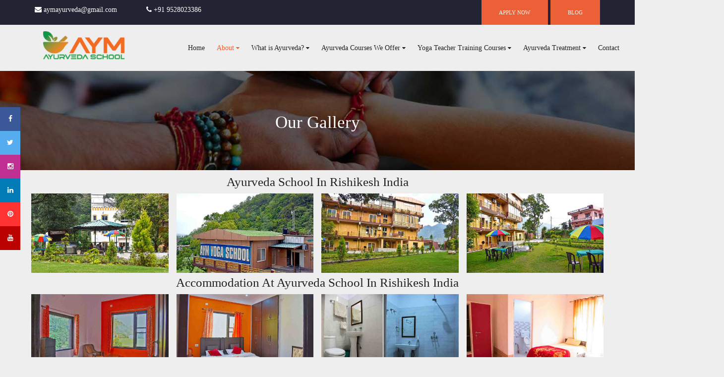

--- FILE ---
content_type: text/html
request_url: https://www.yogaayurvedacourses.com/gallery.html
body_size: 5414
content:
<!DOCTYPE html>
<!--[if lt IE 7]> <html lang=en class="no-js lt-ie9 lt-ie8 lt-ie7"> <![endif]-->
<!--[if IE 7]> <html lang=en class="no-js lt-ie9 lt-ie8"> <![endif]-->
<!--[if IE 8]> <html lang=en class="no-js lt-ie9"> <![endif]-->
<!--[if gt IE 8]><!--> <html lang=en class=no-js> <!--<![endif]-->
<head>
<meta charset=utf-8>
<link rel="icon" href="images/favicon.png">
<meta http-equiv=X-UA-Compatible content="IE=edge,chrome=1">
<title>Ayurveda Certification Course in Rishikesh | Students Gallery</title>
<META NAME=ROBOTS CONTENT="INDEX, FOLLOW">
<meta name=description content="Ayurveda teacher training courses, Ayurveda Panchakarma course in india">
<meta name=keywords content="ayurveda gallery, ayurveda course in rishikesh, rishikesh ayurveda photos, panchakarma photos">
<meta name=author content="AYM Ayurveda School">
<meta name=viewport content="width=device-width, initial-scale=1">
<link rel="canonical" href="https://yogaayurvedacourses.com/gallery.html" />
<link href=https://maxcdn.bootstrapcdn.com/font-awesome/4.2.0/css/font-awesome.min.css rel=stylesheet>
<style>body{font-family:Verdana,sans-serif;margin:0}*{box-sizing:border-box}.row>.column{padding:0 8px}.row:after{content:"";display:table;clear:both}.column{float:left;width:25%}.modal{display:none;position:fixed;z-index:1;padding-top:100px;left:0;top:0;width:100%;height:100%;overflow:auto;background-color:black}.modal-content{position:relative;background-color:#fefefe;margin:auto;padding:0;width:90%;max-width:1200px}.close{color:white;position:absolute;top:10px;right:25px;font-size:35px;font-weight:bold}.close:hover,.close:focus{color:#999;text-decoration:none;cursor:pointer}.mySlides{display:none}.cursor{cursor:pointer}.prev,.next{cursor:pointer;position:absolute;top:50%;width:auto;padding:16px;margin-top:-50px;color:white;font-weight:bold;font-size:20px;transition:.6s ease;border-radius:0 3px 3px 0;user-select:none;-webkit-user-select:none}.next{right:0;border-radius:3px 0 0 3px}.prev:hover,.next:hover{background-color:rgba(0,0,0,0.8)}.numbertext{color:#f2f2f2;font-size:12px;padding:8px 12px;position:absolute;top:0}img{margin-bottom:-4px}.caption-container{text-align:center;background-color:black;padding:2px 16px;color:white}.demo{opacity:.6}.active,.demo:hover{opacity:1}img.hover-shadow{transition:.3s}.hover-shadow:hover{box-shadow:0 4px 8px 0 rgba(0,0,0,0.2),0 6px 20px 0 rgba(0,0,0,0.19)}</style>
<link href='https://fonts.googleapis.com/css?family=Open+Sans:400,300,600,700,800' rel=stylesheet type=text/css>
<link rel=stylesheet href=css/style.css>
<link rel=stylesheet href=css/gallery.css>
<link rel=stylesheet href=css/media-queries.css>

<!--Start of Tawk.to Script-->
<script type="text/javascript">
var Tawk_API=Tawk_API||{}, Tawk_LoadStart=new Date();
(function(){
var s1=document.createElement("script"),s0=document.getElementsByTagName("script")[0];
s1.async=true;
s1.src='https://embed.tawk.to/6024cc7a918aa261273dd132/1eu81gp9h';
s1.charset='UTF-8';
s1.setAttribute('crossorigin','*');
s0.parentNode.insertBefore(s1,s0);
})();
</script>
<!--End of Tawk.to Script-->
</head>
<body id=body>
<div id="fb-root"></div>
<div class=wrapper>
<section id=header>
<header>
<div id=bt_header class="bt-header-v1 bt-header-stick">
<div class=bt-header-top>
<div class=row>
<div class=container>
<div class="col-sm-8 col-md-8">
<div id=text-2 class="widget widget_text"> <div class=textwidget><ul class=bt-info>
<li><a href=mailto:aymayurveda@gmail.com><i class="fa fa-envelope"></i> aymayurveda@gmail.com</a></li>
<li><a href="tel:+91 9528023386"><i class="fa fa-phone"></i> +91 9528023386</a></li>
</ul></div>
<div style=clear:both></div></div> </div>
<div class="col-sm-4 col-md-4">
<div id=text-11 class="widget widget_text"> <div class=textwidget><a class="btn bt-btn-book-now hidden-xs" href=https://www.yogaayurvedacourses.com/blog/>BLOG</a>
<a class="bt-btn-book-now hidden-xs bt" href=register.html>APPLY NOW</a></div>
<div style=clear:both></div></div> </div>
</div>
</div>
</div>
<div class=bt-header-menu-wrap>
<div class=bt-header-menu>
<div class=container>
<div class=row>
<div class=col-md-12>
<div class=main-menu>
<nav class="navbar navbar-inverse">
<div class=container-fluid>
<div class=navbar-header>
<button type=button class="navbar-toggle collapsed" data-toggle=collapse data-target=#myNavbar aria-expanded=false>
<span class=icon-bar></span>
<span class=icon-bar></span>
<span class=icon-bar></span>
</button>
<a class=navbar-brand href=https://www.yogaayurvedacourses.com><img src=images/yogaschoollogo.png alt="Ayurveda School Logo" width height></a>
</div>
<ul class="nav navbar-nav navbar-collapse collapse" id=myNavbar aria-expanded=false>
<li class><a href=https://www.yogaayurvedacourses.com>Home</a></li>
<li class=button-dropdown><a href=javascript:void(0) class="dropdown-toggle parent-active">About <span><i class="fa fa-caret-down" aria-hidden=true></i></span></a>
<ul class=dropdown-menu>
<li><a href=about-us.html>Who We Are?</a></li>
<li><a href=ayurveda-teachers.html>Our Ayurveda Teachers</a></li>
<li><a href=gallery.html class=ch-active>Gallery</a></li>
<li><a href=payment-option.html>Payment Option</a></li>
<li><a href=faq.html>FAQ</a></li>
</ul>
</li>
<li class=button-dropdown><a href=javascript:void(0) class=dropdown-toggle> What is Ayurveda? <span><i class="fa fa-caret-down" aria-hidden=true></i></span></a>
<ul class=dropdown-menu>
<li><a href=what-is-ayurveda.html>Ayurveda Introduction</a></li>
<li><a href=ayurveda-yoga-principles.html>Ayurveda Principles</a></li>
<li><a href=about-panchakarma.html>Ayurveda Panchakarma</a></li>
</ul>
</li>
<li class=button-dropdown><a href=javascript:void(0) class=dropdown-toggle>Ayurveda Courses We Offer <span><i class="fa fa-caret-down" aria-hidden=true></i></span></a>
<ul class=dropdown-menu>
<li><a href=ayurveda-yoga-beginners-course.html>Ayurveda Beginners Courses</a></li>
<li><a href=ayurveda-yoga-intermediate-course.html>Ayurveda Intermediate Courses</a></li>
<li><a href=advance-ayurveda-course.html>Ayurveda Advance Courses</a></li>
<li><a href=ayurveda-massage-course.html>Ayurveda Massage Courses</a></li>
<li><a href=panchakarma-course-in-india.html>Panchakarma Course In Rishikesh</a></li>
<li><a href=ayurveda-courses-kerala.html>Ayurveda Courses Kerala</a></li>
<li><a href=ayurveda-retreat-in-rishikesh.html>Ayurveda Retreat in Rishikesh</a></li>
</ul>
</li>
<li class=button-dropdown><a href=javascript:void(0) class=dropdown-toggle>Yoga Teacher Training Courses <span><i class="fa fa-caret-down" aria-hidden=true></i></span></a>
<ul class=dropdown-menu>
<li><a href=200-hour-ayurveda-yoga-teacher-training-rishikesh.html>200 hour Ayurveda TTC in Rishikesh</a></li>
<li><a href=300-hour-ayurveda-yoga-teacher-training-rishikesh.html>300 hour Ayurveda TTC in Rishikesh</a></li>
<li><a href=500-hour-ayurveda-yoga-teacher-training-rishikesh.html>500 hour Ayurveda TTC in Rishikesh</a></li>
<li><a href=200-hour-ayurveda-yoga-teacher-training-goa.html>200 hour Ayurveda TTC in Goa </a></li>
<li><a href=300-hour-ayurveda-yoga-teacher-training-goa.html>300 hour Ayurveda TTC in Goa</a></li>
<li><a href=500-hour-ayurveda-yoga-teacher-training-goa.html>500 hour Ayurveda TTC in Goa</a></li> </ul></li>
<li class=button-dropdown><a href=javascript:void(0) class=dropdown-toggle>Ayurveda Treatment <span><i class="fa fa-caret-down" aria-hidden=true></i></span></a>
<ul class=dropdown-menu>
<li><a href=abhyangam-treatment.html>Abhyanga</a></li>
<li><a href=udavartanam-treatment.html>Udavartanam</a></li>
<li><a href=swedana-treatment.html>Swedana</a></li>
<li><a href=patri-potli-swedana-treatment.html>Patra potli swedana</a></li>
<li><a href=navara-kizhi-treatment.html>Navara Kizhi </a></li>
<li><a href=nasayam-treatment.html>Nasayam </a></li>
<li><a href=shiroabhyanga-treatment.html>Shiroabhyanga </a></li>
<li><a href=shirodhara-treatment.html>Shirodhara</a></li>
<li><a href=kati-abhyangam-treatment.html>Kati Abhyangam</a></li>
<li><a href=pada-abhyangam-treatment.html>Pada Abhyangam </a></li>
<li><a href=face-massage.html>Face Massage </a></li>
<li><a href=netra-tarpana-treatment.html>Netra Tarpana </a></li>
<li><a href=pizhichil-treatment.html>Pizhichil </a></li>
<li><a href=basti-treatment.html>Basti</a></li>
<li><a href=kati-basti-treatment.html>Kati Basti </a></li>
<li><a href=janu-basti-treatment.html>Janu Basti </a></li>
<li><a href=hrud-basti-treatment.html>Hrud Basti </a></li>
<li><a href=virechana-treatment.html>Virechana</a></li>
<li><a href=vamana-treatment.html>Vamana </a></li>
</ul>
</li>
<li><a href=contact.html>Contact</a></li>
</ul>
</div>
</nav>
</div>
</div>
</div>
</div>
</div>
</div>
</div>
</header>
</section>
<section id=wp-title-bar>
<div class=container><div class=row><h1 class=text-center>Our Gallery</h1></div></div>
<div class=clearfix></div>
</section>
<section id=wp-intro>
<div class=container>
<h4 class=text-center>Ayurveda School In Rishikesh India</h4>
<div class=row>
<div class=column>
<img src=images/school/1aym-ayurveda.jpg alt="best ayurveda center" style=width:100% onclick=openModal();currentSlide(1) class="hover-shadow cursor">
</div>
<div class=column>
<img src=images/school/2aym-school-rishikesh.jpg alt="best ayurveda center" style=width:100% onclick=openModal();currentSlide(2) class="hover-shadow cursor">
</div>
<div class=column>
<img src=images/school/3aym-yoga-school.jpg alt="best ayurveda center" style=width:100% onclick=openModal();currentSlide(3) class="hover-shadow cursor">
</div>
<div class=column>
<img src=images/school/4garden-aym.jpg alt="best ayurveda center" style=width:100% onclick=openModal();currentSlide(4) class="hover-shadow cursor">
</div>
</div>
<h4 class=text-center>Accommodation At Ayurveda School In Rishikesh India </h4>
<div class=row>
<div class=column>
<img src=images/accommodation/1yoga-room-ayurveda.jpg alt="best ayurveda center" style=width:100% onclick=openModal();currentSlide(5) class="hover-shadow cursor">
</div>
<div class=column>
<img src=images/accommodation/2room-in-rishikesh-india.jpg alt="best ayurveda center" style=width:100% onclick=openModal();currentSlide(6) class="hover-shadow cursor">
</div>
<div class=column>
<img src=images/accommodation/3BathRoom.jpg alt="best ayurveda center" style=width:100% onclick=openModal();currentSlide(7) class="hover-shadow cursor">
</div>
<div class=column>
<img src=images/accommodation/4Aym-yoga-school-in-rishikesh.jpg alt="best ayurveda center" style=width:100% onclick=openModal();currentSlide(8) class="hover-shadow cursor">
</div>
</div>
<h4 class=text-center>Healthy Food At Ayurveda School In Rishikesh India</h4>
<div class=row>
<div class=column>
<img src=images/food/1best-lunch-for-ayurveda-students.jpg alt="best ayurveda center" style=width:100% onclick=openModal();currentSlide(9) class="hover-shadow cursor">
</div>
<div class=column>
<img src="images/food/2Breakfast at aym ayurveda school.jpg" alt="best ayurveda center" style=width:100% onclick=openModal();currentSlide(10) class="hover-shadow cursor">
</div>
<div class=column>
<img src=images/food/3lunch-at-aym-ayurveda-school.jpg alt="best ayurveda center" style=width:100% onclick=openModal();currentSlide(11) class="hover-shadow cursor">
</div>
<div class=column>
<img src=images/food/4lunch-time-at-ayurveda-students.jpg alt="best ayurveda center" style=width:100% onclick=openModal();currentSlide(12) class="hover-shadow cursor">
</div>
</div>
<h4 class=text-center>Students Practice At Ayurveda School In Rishikesh India</h4>
<div class=row>
<div class=column>
<img src="images/treatments/1ayurveda clinic at aym.jpg" alt="best ayurveda center" style=width:100% onclick=openModal();currentSlide(13) class="hover-shadow cursor">
</div>
<div class=column>
<img src="images/treatments/2student practice at aym ayurveda school.jpg" alt="best ayurveda center" style=width:100% onclick=openModal();currentSlide(14) class="hover-shadow cursor">
</div>
<div class=column>
<img src="images/treatments/3massage room.jpg" alt="best ayurveda center" style=width:100% onclick=openModal();currentSlide(15) class="hover-shadow cursor">
</div>
<div class=column>
<img src="images/treatments/4treatment at center.jpg" alt="best ayurveda center" style=width:100% onclick=openModal();currentSlide(16) class="hover-shadow cursor">
</div>
</div>
<div id=myModal class=modal>
<span class="close cursor" onclick=closeModal()>&times;</span>
<div class=modal-content>
<div class=mySlides>
<div class=numbertext>1 / 4</div>
<img src=images/school/1aym-ayurveda.jpg alt="best ayurveda school" style=width:100%>
</div>
<div class=mySlides>
<div class=numbertext>2 / 4</div>
<img src=images/school/2aym-school-rishikesh.jpg alt="best ayurveda school" style=width:100%>
</div>
<div class=mySlides>
<div class=numbertext>3 / 4</div>
<img src=images/school/3aym-yoga-school.jpg alt="best ayurveda school" style=width:100%>
</div>
<div class=mySlides>
<div class=numbertext>4 / 4</div>
<img src=images/school/4garden-aym.jpg alt="best ayurveda school" style=width:100%>
</div>
<div class=mySlides>
<div class=numbertext>5 / 5</div>
<img src=images/accommodation/1yoga-room-ayurveda.jpg alt="best ayurveda school" style=width:100%>
</div>
<div class=mySlides>
<div class=numbertext>6 / 6</div>
<img src=images/accommodation/2room-in-rishikesh-india.jpg alt="best ayurveda school" style=width:100%>
</div>
<div class=mySlides>
<div class=numbertext>7 / 7</div>
<img src=images/accommodation/3BathRoom.jpg alt="best ayurveda school" style=width:100%>
</div>
<div class=mySlides>
<div class=numbertext>8 / 8</div>
<img src=images/accommodation/4Aym-yoga-school-in-rishikesh.jpg alt="best ayurveda school" style=width:100%>
</div>
<div class=mySlides>
<div class=numbertext>9 / 9</div>
<img src=images/food/1best-lunch-for-ayurveda-students.jpg alt="best ayurveda school" style=width:100%>
</div>
<div class=mySlides>
<div class=numbertext>10 / 10</div>
<img src="images/food/2Breakfast at aym ayurveda school.jpg" alt="best ayurveda school" style=width:100%>
</div>
<div class=mySlides>
<div class=numbertext>11 / 11</div>
<img src=images/food/3lunch-at-aym-ayurveda-school.jpg alt="best ayurveda school" style=width:100%>
</div>
<div class=mySlides>
<div class=numbertext>12 / 12</div>
<img src=images/food/4lunch-time-at-ayurveda-students.jpg alt="best ayurveda school" style=width:100%>
</div>
<div class=mySlides>
<div class=numbertext>13 / 13</div>
<img src="images/treatments/1ayurveda clinic at aym.jpg" alt="best ayurveda school" style=width:100%>
</div>
<div class=mySlides>
<div class=numbertext>14 / 14</div>
<img src="images/treatments/2student practice at aym ayurveda school.jpg" alt="best ayurveda school" style=width:100%>
</div>
<div class=mySlides>
<div class=numbertext>15 / 15</div>
<img src="images/treatments/3massage room.jpg" alt="best ayurveda school" style=width:100%>
</div>
<div class=mySlides>
<div class=numbertext>16 / 16</div>
<img src="images/treatments/4treatment at center.jpg" alt="best ayurveda school" style=width:100%>
</div>
<a class=prev onclick=plusSlides(-1)>&#10094;</a>
<a class=next onclick=plusSlides(1)>&#10095;</a>
<div class=caption-container>
<p id=caption></p>
</div>
<div class=column>
<img class="demo cursor" src=images/school/1aym-ayurveda.jpg style=width:100% onclick=currentSlide(1) alt="Aym ayurveda school in rishikesh">
</div>
<div class=column>
<img class="demo cursor" src=images/school/2aym-school-rishikesh.jpg style=width:100% onclick=currentSlide(2) alt="Ayurveda school">
</div>
<div class=column>
<img class="demo cursor" src=images/school/3aym-yoga-school.jpg style=width:100% onclick=currentSlide(3) alt="Best ayurveda in rishikesh">
</div>
<div class=column>
<img class="demo cursor" src=images/school/4garden-aym.jpg style=width:100% onclick=currentSlide(4) alt="AYM ayurveda">
</div>
<div class=column>
<img class="demo cursor" src=images/accommodation/1yoga-room-ayurveda.jpg style=width:100% onclick=currentSlide(5) alt="Accommodation at Aym">
</div>
<div class=column>
<img class="demo cursor" src=images/accommodation/2room-in-rishikesh-india.jpg style=width:100% onclick=currentSlide(6) alt="Accommodation at Aym">
</div>
<div class=column>
<img class="demo cursor" src=images/accommodation/3BathRoom.jpg style=width:100% onclick=currentSlide(7) alt="Accommodation at Aym">
</div>
<div class=column>
<img class="demo cursor" src=images/accommodation/4Aym-yoga-school-in-rishikesh.jpg style=width:100% onclick=currentSlide(8) alt="Accommodation at Aym">
</div>
<div class=column>
<img class="demo cursor" src=images/food/1best-lunch-for-ayurveda-students.jpg style=width:100% onclick=currentSlide(9) alt="Sattvic food at Aym ayurveda school">
</div>
<div class=column>
<img class="demo cursor" src="images/food/2Breakfast at aym ayurveda school.jpg" style=width:100% onclick=currentSlide(10) alt="Sattvic food at Aym ayurveda school">
</div>
<div class=column>
<img class="demo cursor" src=images/food/3lunch-at-aym-ayurveda-school.jpg style=width:100% onclick=currentSlide(11) alt="Sattvic food at Aym ayurveda school">
</div>
<div class=column>
<img class="demo cursor" src=images/food/4lunch-time-at-ayurveda-students.jpg style=width:100% onclick=currentSlide(12) alt="Sattvic food at Aym ayurveda school">
</div>
<div class=column>
<img class="demo cursor" src="images/treatments/1ayurveda clinic at aym.jpg" style=width:100% onclick=currentSlide(13) alt="Treatment at Aym ayurveda school">
</div>
<div class=column>
<img class="demo cursor" src="images/treatments/2student practice at aym ayurveda school.jpg" style=width:100% onclick=currentSlide(15) alt="Treatment at Aym ayurveda school">
</div>
<div class=column>
<img class="demo cursor" src="images/treatments/3massage room.jpg" style=width:100% onclick=currentSlide(15) alt="Treatment at Aym ayurveda school">
</div>
<div class=column>
<img class="demo cursor" src="images/treatments/4treatment at center.jpg" style=width:100% onclick=currentSlide(16) alt="Treatment at Aym ayurveda school">
</div>
</div>
</div>
<script>function openModal(){document.getElementById("myModal").style.display="block"}function closeModal(){document.getElementById("myModal").style.display="none"}var slideIndex=1;showSlides(slideIndex);function plusSlides(a){showSlides(slideIndex+=a)}function currentSlide(a){showSlides(slideIndex=a)}function showSlides(e){var a;var b=document.getElementsByClassName("mySlides");var d=document.getElementsByClassName("demo");var c=document.getElementById("caption");if(e>b.length){slideIndex=1}if(e<1){slideIndex=b.length}for(a=0;a<b.length;a++){b[a].style.display="none"}for(a=0;a<d.length;a++){d[a].className=d[a].className.replace(" active","")}b[slideIndex-1].style.display="block";d[slideIndex-1].className+=" active";c.innerHTML=d[slideIndex-1].alt};</script>
</div>
</section>
<section id=foot>
<footer>
<div id=footer>
<div class=container>
<div class=col-md-4>
<div class=widget>
<h2 class=widgettitle> <span> Quick Links </span> </h2>
<ul>
<li> <a href=https://www.yogaayurvedacourses.com title> Home </a> </li>
<li> <a href=about-us.html title> About Us </a> </li>
<li> <a href=what-is-ayurveda.html title> About Ayurveda </a> </li>
<li> <a href=https://www.yogaayurvedacourses.com/ayurveda-yoga-beginners-course.html title> Ayurveda Beginners Course </a> </li>
<li> <a href=https://www.yogaayurvedacourses.com/ayurveda-yoga-intermediate-course.html title> Ayurveda Intermediate Course </a> </li>
<li> <a href=advance-ayurveda-course.html title> Ayurveda Advance Courses </a> </li>
<li> <a href=https://www.yogaayurvedacourses.com/ayurveda-massage-course.html title> Ayurvedic Massage Course </a> </li>
<li> <a href=200-hour-ayurveda-yoga-teacher-training-rishikesh.html title> 200 hour Ayurveda Yoga TTC </a> </li>
<li> <a href=300-hour-ayurveda-yoga-teacher-training-rishikesh.html title> 300 hour Ayurveda Yoga TTC </a> </li>
<li> <a href=500-hour-ayurveda-yoga-teacher-training-rishikesh.html title> 500 hour Ayurveda Yoga TTC </a> </li>
<li> <a href=https://www.yogaayurvedacourses.com/200-hour-ayurveda-yoga-teacher-training-goa.html title> 200 hour Ayurveda Yoga TTC Goa </a> </li>
<li> <a href=https://www.yogaayurvedacourses.com/300-hour-ayurveda-yoga-teacher-training-goa.html title> 300 hour Ayurveda Yoga TTC Goa</a> </li>
<li> <a href=https://www.yogaayurvedacourses.com/500-hour-ayurveda-yoga-teacher-training-goa.html title> 500 hour Ayurveda Yoga TTC Goa</a> </li>
<li> <a href=contact.html title> Contact Us </a> </li>
<li> <a href=https://www.yogaayurvedacourses.com/blog/ title> Blog </a> </li>
</ul>
</div>
</div>
<div class=col-md-4>
<div class=widget>
<h2 class=widgettitle> <span> Programs </span> </h2>
<ul>
<li><a href=https://www.yogaayurvedacourses.com/panchakarma-detoxification-treatment.html>Panchakarma Detoxification</a></li>
<li><a href=rasayana-rejuvenation.html>Rasayana Rejuvenation</a></li>
<li><a href=stress-management.html>Stress Management</a></li>
<li><a href=weight-management.html>Weight Management</a></li>
<li><a href=herbal-treatment.html>Herbal Beauty &amp; Skin Care</a></li>
<li><a href=yoga-and-meditation.html>Yoga and Meditation</a></li>
<li><a href=wellness-vacation.html>Ayur Wellness Vacation</a></li>
<li><a href=ayurveda-courses-kerala.html>Ayurveda Course Kerala</a></li>
</ul>
</div>
</div>
<div class="col-md-4 last">
<div class=widget>
<h2 class=widgettitle> <span> Contact Us </span> </h2>
<ul class=contact-details>
<li> <span class=mail> </span> <p class=em> <a href=mailto:aymayurveda@gmail.com title> aymayurveda@gmail.com </a> </p> </li>
<li> <span class=phone> </span> <p class=ph><a href="tel:+91 9528023386" title> +91 9528023386 </a></p> </li>
<li> <span class=address> </span> <p class=addr> <strong>AYM Ayurveda School Rishikesh</strong><br>Upper Tapovan, Baba Balaknath Temple Street<br>Tapovan, Near Laxman Jhulla<br>Tehri Garwal, Rishikesh<br>Uttarakhand<br>Pin Code : 249192 </p> </li>
</ul>
</div>
</div>
</div>
<div class=container>
<div class=row>
<div class=copyright style="margin-top:20px;">
<p class=text-center><a href=https://www.yogaayurvedacourses.com/>Ayurveda Courses in Rishikesh</a> © 2025 All Rights Reserved</p>
<p class=text-center>In Association with <b>AYM Ayurveda School Rishikesh</b></p>
</div>
</div>
</div>
</div>
<div class=clearfix></div>
<style>


.social-icon {
  position: fixed;
  top: 50%;
  -webkit-transform: translateY(-50%);
  -ms-transform: translateY(-50%);
  transform: translateY(-50%);
}

.social-icon a {
  display: block;
  text-align: center;
  padding: 14px;
  transition: all 0.3s ease;
  color: white;
  font-size: 14px;
}

.social-icon a:hover {
  background-color: #f37902;
}

.facebook {
  background: #3B5998;
  color: white;
}

.twitter {
  background: #55ACEE;
  color: white;
}

.instagram {
  background: #C03092;
  color: white;
}

.linkedin {
  background: #007bb5;
  color: white;
}

.pinterest {
  background: #ff3232;
  color: white;
}

.youtube {
  background: #bb0000;
  color: white;
}

</style>


<div class="social-icon">
  <a href="https://www.facebook.com/aymayurvedaschoolrishikesh/" class="facebook"><i class="fa fa-facebook"></i></a> 
  <a href="https://twitter.com/aymayurveda_R/" class="twitter"><i class="fa fa-twitter"></i></a> 
  <a href="https://www.instagram.com/aymayurveda/" class="instagram"><i class="fa fa-instagram"></i></a> 
  <a href="https://www.linkedin.com/in/aym-ayurveda-school-213954177/" class="linkedin"><i class="fa fa-linkedin"></i></a>
  <a href="https://in.pinterest.com/aymschoolrishikesh/" class="pinterest"><i class="fa fa-pinterest"></i></a> 
  <a href="https://www.youtube.com/channel/UC0SHMH9igU67jEDQ3jGeuVw/featured?view_as=subscriber/" class="youtube"><i class="fa fa-youtube"></i></a> 
  
</div>
</footer>
</section>
</div>
<script src=js/jquery.min.js></script>
<script src=js/jquery-3.1.0.min.js></script>
<script>jQuery(document).ready(function(b){function a(c){b(c).bind("click",function(d){d.preventDefault();b(this).parent().fadeOut()})}b(".dropdown-toggle").click(function(){var c=b(this).parents(".button-dropdown").children(".dropdown-menu").is(":hidden");b(".button-dropdown .dropdown-menu").hide();b(".button-dropdown .dropdown-toggle").removeClass("active");if(c){b(this).parents(".button-dropdown").children(".dropdown-menu").toggle().parents(".button-dropdown").children(".dropdown-toggle").addClass("active")}});b(document).bind("click",function(c){var d=b(c.target);if(!d.parents().hasClass("button-dropdown")){b(".button-dropdown .dropdown-menu").hide()}});b(document).bind("click",function(c){var d=b(c.target);if(!d.parents().hasClass("button-dropdown")){b(".button-dropdown .dropdown-toggle").removeClass("active")}})});</script>
<script>$(window).scroll(function(){if($(window).scrollTop()>226){$("#header").addClass("fixed")}else{$("#header").removeClass("fixed")}});</script>
<script>$(function(){$("[data-popup-open]").on("click",function(b){var a=jQuery(this).attr("data-popup-open");$('[data-popup="'+a+'"]').fadeIn(350);b.preventDefault()});$("[data-popup-close]").on("click",function(b){var a=jQuery(this).attr("data-popup-close");$('[data-popup="'+a+'"]').fadeOut(350);b.preventDefault()})});</script>
<script>$(document).ready(function(){$(window).scroll(function(){if($(this).scrollTop()>50){$("#back-to-top").fadeIn()}else{$("#back-to-top").fadeOut()}});$("#back-to-top").click(function(){$("#back-to-top").tooltip("hide");$("body,html").animate({scrollTop:0},800);return false});$("#back-to-top").tooltip("show")});</script>
<!-- Default Statcounter code for AYM Ayurveda https://www.yogaayurvedacourses.com/ -->
<script type="text/javascript">
var sc_project=12847144;
var sc_invisible=1;
var sc_security="fc9bd765";
</script>
<script type="text/javascript" src="https://www.statcounter.com/counter/counter.js" async></script>
<noscript><div class="statcounter"><a title="Web Analytics Made Easy - Statcounter" href="https://statcounter.com/" target="_blank"><img class="statcounter" src="https://c.statcounter.com/12847144/0/fc9bd765/1/" alt="Web Analytics Made Easy - Statcounter" referrerPolicy="no-referrer-when-downgrade"></a></div></noscript>
<!-- End of Statcounter Code -->
</body>
<script>'undefined'=== typeof _trfq || (window._trfq = []);'undefined'=== typeof _trfd && (window._trfd=[]),_trfd.push({'tccl.baseHost':'secureserver.net'},{'ap':'cpsh-oh'},{'server':'p3plzcpnl491745'},{'dcenter':'p3'},{'cp_id':'9864615'},{'cp_cache':''},{'cp_cl':'8'}) // Monitoring performance to make your website faster. If you want to opt-out, please contact web hosting support.</script><script src='https://img1.wsimg.com/traffic-assets/js/tccl.min.js'></script></html>

--- FILE ---
content_type: text/css
request_url: https://www.yogaayurvedacourses.com/css/gallery.css
body_size: 282
content:
body{background-color:#eee}.hello{opacity:1!important}.full{position:fixed;left:0;top:0;width:100%;height:100%;z-index:1}.full .content{background-color:rgba(0,0,0,0.75)!important;height:100%;width:100%;display:grid}.full .content img{left:50%;transform:translate3d(0,0,0);animation:zoomin 1s ease;max-width:100%;max-height:100%;margin:auto}.byebye{opacity:0}.byebye:hover{transform:scale(0.2)!important}.gallery{display:grid;grid-column-gap:8px;grid-row-gap:8px;grid-template-columns:repeat(auto-fill,minmax(250px,1fr));grid-auto-rows:8px}.gallery img{max-width:100%;border-radius:8px;box-shadow:0 0 16px #333;transition:all 1.5s ease}.gallery img:hover{box-shadow:0 0 32px #333}.gallery .content{padding:4px}.gallery .gallery-item{transition:grid-row-start 300ms linear;transition:transform 300ms ease;transition:all .5s ease;cursor:pointer}.gallery .gallery-item:hover{transform:scale(1.025)}@media (max-width: 600px){.gallery{grid-template-columns:repeat(auto-fill,minmax(30%,1fr))}}@media (max-width: 400px){.gallery{grid-template-columns:repeat(auto-fill,minmax(50%,1fr))}}@-moz-keyframes zoomin{0%{max-width:50%;transform:rotate(-30deg);filter:blur(4px)}30%{filter:blur(4px);transform:rotate(-80deg)}70%{max-width:50%;transform:rotate(45deg)}100%{max-width:100%;transform:rotate(0deg)}}@-webkit-keyframes zoomin{0%{max-width:50%;transform:rotate(-30deg);filter:blur(4px)}30%{filter:blur(4px);transform:rotate(-80deg)}70%{max-width:50%;transform:rotate(45deg)}100%{max-width:100%;transform:rotate(0deg)}}@-o-keyframes zoomin{0%{max-width:50%;transform:rotate(-30deg);filter:blur(4px)}30%{filter:blur(4px);transform:rotate(-80deg)}70%{max-width:50%;transform:rotate(45deg)}100%{max-width:100%;transform:rotate(0deg)}}@keyframes zoomin{0%{max-width:50%;transform:rotate(-30deg);filter:blur(4px)}30%{filter:blur(4px);transform:rotate(-80deg)}70%{max-width:50%;transform:rotate(45deg)}100%{max-width:100%;transform:rotate(0deg)}}

--- FILE ---
content_type: text/css
request_url: https://www.yogaayurvedacourses.com/css/media-queries.css
body_size: 2011
content:
@media screen and (min-width : 320px) and (max-width : 480px)
and (orientation : portrait) {
.bt-header-v1 .bt-header-top .widget .bt-info > li:first-child{width:100%}
.right-side.line{display:none}
.carousel-inner{height:auto}
#myNavbar{background-color:#f5f5dc;margin-left:-11%;margin-top:7%;z-index:9999;position:absolute;width:112%}
.wp-book{padding-right:15px;padding-left:17px}
.pkg-price{float:left;width:20%;margin-top:6%}
.wp-othr{padding:-1px}
.pkg-list{margin-top:5%}
.wp-event{width:100%;margin-bottom:10px}
.wp-event-img{display:none}
.wp-fl{padding-left:0;padding-right:0}
textarea{width:300px}
.contact-us{padding:20px}
.wp-img{display:none}
.reach-us{padding-left:0}
.wp-contact textarea{width:259px}
.big-ico-button.green{width:100%}
.big-ico-button span{font-size:15px}
.gallery-wrapper{margin-left:-2%}
.parent{margin-bottom:7px}
.bread-crumbs h1{color:#fff;font-size:25px}
.box-content .alignleft{width:100%}
.box-content{margin-bottom:7px}
.img-title{width:100%}
.other-links{display:none}
.wp-msg-box{background-color:#f5f5dc;height:auto}
.price{display:none}
.apply-now{display:none}
img{width:100%}
.wps-course-classes{display:none}
.daily-schedule-left-mobile{display:block}
.fld-overlay{padding-left:0;padding-right:0}
.navbar-inverse .navbar-collapse,.navbar-inverse .navbar-form{border-color:#f5f5dc}
.navbar-collapse.in{overflow-y:visible}
.navbar-toggle{margin-top:22px}
.p-box{margin-bottom:42px;margin-left:11%}
.p-box-1{margin-bottom:100px;margin-left:11%}
.p-box-2{margin-bottom:100px;margin-left:11%}
.wp-pck-image img,.wp-pck-image-2 img{display:none}
.row.wp-pk-box{height:573px}
.wp-pk-box-1{height:573px}
.wp-read-more a{float:right}
.mobile{display:block;text-align:center;padding-left:17px;padding-top:1px;padding-bottom:9px;margin-top:28px}
.desktop,.left-sidebar{display:none}
.mb-img img{float:left!important;width:28%}
.splitter{display:none}
.p-box{margin-bottom:100px!important}
#wp-intro{padding-bottom:20px}
.row.wp-pk-box{background:#fff;height:auto;box-shadow:0 5px 15px 0 rgba(25,25,25,0.3);width:108%;margin-left:-4%;padding-bottom:12px}
.wp-pk-box-1{height:auto;padding-bottom:10px;background:#fff;box-shadow:0 5px 15px 0 rgba(25,25,25,0.3);width:108%;margin-left:-4%}
.img-text{float:left;padding-left:15px;width:90%}
.img-icon{float:left;width:10%}
.right-contact input[type="submit"]{width:100%}
body{overflow-x:hidden}
}
@media screen and (min-width : 320px) and (max-width : 480px) and (orientation : landscape) {
.bt-header-v1 .bt-header-top .widget .bt-info > li:first-child{width:50%!important}
.right-side.line{display:none}
.carousel-inner{height:110px}
#myNavbar{background-color:#f5f5dc;margin-left:-11%;margin-top:4%;z-index:9999;position:absolute;width:112%}
.wp-book{padding-right:15px;padding-left:17px}
.pkg-price{float:left;width:20%;margin-top:6%}
.wp-othr{padding:-1px}
.pkg-list{margin-top:5%}
.wp-event{width:100%;margin-bottom:10px}
.wp-event-img{display:none}
.wp-fl{padding-left:0;padding-right:0}
textarea{width:300px}
.contact-us{padding:20px}
.wp-img{display:none}
.reach-us{padding-left:0}
.wp-contact textarea{width:259px}
.big-ico-button.green{width:100%}
.big-ico-button span{font-size:15px}
.gallery-wrapper{margin-left:-2%}
.parent{margin-bottom:7px}
.bread-crumbs h1{color:#fff;font-size:25px}
.box-content .alignleft{width:100%}
.box-content{margin-bottom:7px}
.img-title{width:100%}
.other-links{display:none}
.wp-msg-box{background-color:#f5f5dc;height:auto}
.price{display:none}
.apply-now{display:none}
img{width:100%}
.wps-course-classes{display:none}
.daily-schedule-left-mobile{display:block}
.fld-overlay{padding-left:0;padding-right:0}
.navbar-inverse .navbar-collapse,.navbar-inverse .navbar-form{border-color:#f5f5dc}
.navbar-collapse.in{overflow-y:visible}
.navbar-toggle{margin-top:22px}
.p-box{margin-bottom:42px;margin-left:26%;float:left!important}
.p-box-1{margin-bottom:42px;margin-left:26%;float:left!important}
.p-box-2{margin-bottom:42px;margin-left:26%;float:left!important}
.wp-pck-image img,.wp-pck-image-2 img{display:none}
.row.wp-pk-box{height:573px}
.wp-pk-box-1{height:573px}
.wp-read-more a{float:right}
.mobile{display:block;text-align:center;padding-left:17px;background:none;padding-top:1px;padding-bottom:9px;margin-top:-5%}
.desktop,.left-sidebar{display:none}
.mb-img img{float:left!important;width:28%}
.splitter{display:none}
#wp-intro{padding-bottom:20px}
.row.wp-pk-box{background:#fff;height:auto;box-shadow:0 5px 15px 0 rgba(25,25,25,0.3);width:108%;margin-left:-4%;padding-bottom:12px}
.wp-pk-box-1{height:auto;padding-bottom:10px;background:#fff;box-shadow:0 5px 15px 0 rgba(25,25,25,0.3);width:108%;margin-left:-4%}
.img-text{float:left;padding-left:15px;width:90%}
.img-icon{float:left;width:10%}
.right-contact input[type="submit"]{width:100%}
body{overflow-x:hidden}
.popular{margin-left:-3%}
}
@media screen and (min-width : 768px) and (max-width : 1024px) and (orientation : portrait) {
.bt-header-v1 .bt-header-top .widget .bt-info > li:first-child{width:45%}
.bt-header-v1 .bt-header-top .widget .bt-btn-book-now{padding:0 15px}
.navbar-inverse .navbar-nav > li > a{color:#9EC43C;text-transform:none;font-size:12px}
.carousel-inner{height:auto}
#myNavbar{margin-left:-4%!important;margin-top:4%!important}
.navbar-header a{width:898px;text-align:center}
.navbar > .container-fluid .navbar-brand{margin-left:-13%}
#myNavbar li a{font-size:11px!important;color:#222}
.navbar-nav > li{float:left}
.pro-txt{float:left;width:30%;background:#9ED105;margin-left:88px;position:absolute;top:79px;padding:7px;color:#fff;border:3px solid #F0FECD;border-radius:4px;font-weight:700}
.main-bg{width:65%}
.pro-txt1{width:30%}
.left-sidebar ul{padding-left:19%}
.right-sidebar img{width:100%}
.left-sidebar{display:none}
.p-box{margin-bottom:66px;margin-left:0!important;float:left}
.p-box-1{margin-bottom:50px;margin-left:6%!important;float:left}
.p-box-2{float:left;margin-left:6%!important}
.wp-pck-image,.wp-pck-image-2{display:none}
.wp-read-more a{float:right}
.text-area{width:100%}
.mobile{display:block}
.mobile h2{margin-top:10%;text-align:center}
.mobile li{background:#9ED105;height:82px;padding:6px;border-top-left-radius:34px;border-bottom-right-radius:34px;width:42%;margin-top:2%;margin-left:5%;float:left}
}
@media screen and (min-width : 768px) and (max-width : 1024px) and (orientation : landscape) {
.bt-header-v1 .bt-header-top .widget .bt-info > li:first-child{width:34%}
.navbar-inverse .navbar-nav > li > a{color:#9EC43C;text-transform:lowercase;font-size:12px}
#myNavbar{margin-left:1%;margin-top:1%}
.navbar-header a{width:898px;text-align:center}
.right-sidebar img{width:100%}
.p-box{margin-left:-9%}
.p-box-1{margin-left:-4%}
.wp-pck-image img{width:100%;margin-top:24.2%;margin-left:-1%}
.wp-pck-image-2 img{width:100%;margin-left:-7%;margin-top:26%}
.row.wp-pk-box{height:480px}
.wp-pk-box-1{height:443px}
.main-bg{background:#fff;width:105%;height:129px;margin-left:-20px}
.pro-txt{float:left;width:64%;background:#9ED105;margin-left:64px;position:absolute;top:99px;padding:7px;color:#fff;border:3px solid #F0FECD;border-radius:4px;font-weight:700}
.pro-txt1{width:61%;margin-left:76px}
.bt-header-v1 .bt-header-top .widget .bt-info > li:first-child{padding-left:0;border-left:none;float:left;width:33%}
.navbar-inverse .navbar-nav > li > a{text-transform:none}
.text-area{width:175px;border-radius:0;border:1px solid #fff}
.left-contact img{width:100%}
}
@media screen and (min-width : 414px) and (max-width : 736px) and (orientation : portrait) {
.p-box{margin-left:21%}
.p-box-1{margin-left:21%}
.p-box-2{margin-left:21%}
}
@media screen and (min-width : 414px) and (max-width : 736px) and (orientation : landscape) {
.carousel-inner{height:auto}
.left-sidebar{display:none}
.right-sidebar img{width:100%}
.p-box{margin-bottom:66px;margin-left:1%!important;float:left}
.p-box-1{margin-bottom:50px;margin-left:5%!important;float:left}
.p-box-2{float:left;margin-left:4%!important}
.wp-pck-image,.wp-pck-image-2{display:none}
.text-area{width:100%}
}
@media screen and (min-width : 375px) and (max-width : 667px) and (orientation : portrait) {
.p-box{margin-bottom:42px;margin-left:19%}
.p-box-1{margin-bottom:100px;margin-left:19%}
.p-box-2{margin-bottom:100px;margin-left:19%}
}
@media only screen and (min-width : 375px) and (max-width : 667px) and (orientation : landscape) {
#myNavbar{margin-left:-5%;margin-top:3%;width:106%;border:none;z-index:9999;position:absolute;background-color:#f5f5dc}
.p-box-2{margin-left:27%!important}
.p-box{margin-left:27%!important}
.p-box-1{margin-left:27%!important}
#myNavbar li{float:none;margin-left:2%}
.popular .p-box{margin-left:14%!important}
.popular .p-box-2{margin-left:35%!important}
}
@media screen and (min-width : 384px) and (max-width : 640px) and (orientation : landscape) {
.bt-header-v1 .bt-header-top .widget .bt-info > li:first-child{width:35%}
.popular{margin-left:-7%}
}
@media screen and (min-width : 412px) and (max-width : 736px) and (orientation : landscape) {
#myNavbar{margin-left:-5%;margin-top:3%;width:106%;border:none;z-index:9999;position:absolute;background-color:#f5f5dc}
}
@media screen and (min-width : 600px) and (max-width : 960px) and (orientation : landscape) {
.bt-header-v1 .bt-header-top .widget .bt-info > li:first-child{width:46%}
.bt-header-v1 .bt-header-top .widget .bt-btn-book-now{padding:0 15px}
.carousel-inner{height:auto}
.navbar-header a{width:898px;text-align:center}
.navbar > .container-fluid .navbar-brand{margin-left:-13%}
#myNavbar li a{font-size:14.5px;color:#222}
.navbar-nav > li{float:left;margin-left:-10px}
#myNavbar{margin-left:-10%;margin-top:1%;width:124%}
.main-bg{background:#fff;width:51%;height:129px;margin-left:-20px}
.pro-txt{float:left;width:35%;background:#9ED105;margin-left:64px;position:absolute;top:73px;padding:7px;color:#fff;border:3px solid #F0FECD;border-radius:4px;font-weight:700}
.pro-txt1{width:33%;margin-left:76px}
.p-box{margin-bottom:66px;margin-left:-3%;float:left}
.p-box-1{margin-bottom:50px;margin-left:7%;float:left}
.p-box-2{float:left;margin-left:8%}
.left-sidebar{display:none}
.mobile{display:block}
.mobile h2{margin-top:10%;text-align:center}
.mobile li{background:#9ED105;height:82px;padding:6px;border-top-left-radius:34px;border-bottom-right-radius:34px;width:42%;margin-top:2%;margin-left:5%;float:left}
.wp-pck-image-2{display:none}
.wp-pck-image{display:none}
.text-area{width:100%}
.wp-read-more a{float:right}
.right-contact .col-md-12.col-sm-6.col-xs-12.wow.rubberBand.animated{margin-left:1%}
.b-date,.b-month,.b-year{width:97%!important}
.right-contact input[type="submit"]{width:100%;border-top:none}
.popup-inner{top:48%!important}
}
@media screen and (min-width : 600px) and (max-width : 960px) and (orientation : portrait) {
.bt-header-v1 .bt-header-top .widget .bt-info > li:first-child{width:35%}
#myNavbar{margin-left:-6%;margin-top:3%;width:107%;border:none;z-index:9999;position:absolute;background-color:#f5f5dc}
.carousel-inner{height:auto}
.left-sidebar{display:none}
.mobile{display:block}
.right-sidebar img{width:100%}
.p-box{margin-bottom:66px;margin-left:32%!important}
.p-box-1{margin-bottom:50px;margin-left:32%!important}
.p-box-2{margin-left:32%!important}
.mobile h2{margin-top:10%;text-align:center}
.mobile li{background:#9ED105;height:82px;padding:6px;border-top-left-radius:34px;border-bottom-right-radius:34px;width:42%;margin-top:2%;margin-left:5%;float:left}
.mb-txt{font-size:14px}
.wp-pck-image-2{display:none}
.wp-pck-image{display:none}
.wp-read-more a{float:right}
.text-area{width:100%}
}
@media screen and (min-width: 720px) and (max-width: 1280px) and (orientation : landscape) {
.wp-pck-image img{width:108%}
.wp-pck-image-2 img{width:108%}
}
@media screen and (min-width: 768px) and (max-width: 1366px) and (orientation : portrait) {
.bt-header-v1 .bt-header-top .widget .bt-info > li:first-child{width:44%}
#myNavbar{margin-left:-2%;margin-top:6%;width:108%;border:none;z-index:9999;position:absolute;background-color:#F6F6E9}
.bt-header-menu-wrap{height:100px}
.navbar > .container-fluid .navbar-brand{margin-top:-2%}
.popup-inner{top:22%}
.right-contact .col-md-12.col-sm-6.col-xs-12.wow.rubberBand.animated{margin-left:1%}
.b-date,.b-month,.b-year{width:97%!important}
.right-contact input[type="submit"]{width:100%;border-top:none}
}
@media screen and (min-width: 768px) and (max-width: 1366px) and (orientation : landscape) {
.popup-inner{top:38%;padding:12px}
}
@media screen and (min-width: 320px) and (max-width: 533px) and (orientation : landscape) {
.popup-inner{top:38%;padding:12px}
.bt-header-v1 .bt-header-top .widget .bt-info > li:first-child{width:40%}
.mobile{display:block}
.mobile h2{margin-top:14%;text-align:center}
.mobile li{background:#9ED105;height:82px;padding:6px;border-top-left-radius:34px;border-bottom-right-radius:34px;width:42%;margin-top:2%;margin-left:5%;float:left}
.mb-txt{font-weight:700;text-align:center;padding-top:17px;color:#fff;font-size:14px}
.wp-read-more a{float:right;margin-top:-4%}
.p-box,.p-box-1{margin-left:4%!important}
.p-box-2{margin-left:-21%!important}
}
@media screen and (min-width: 360px) and (max-width: 640px) and (orientation : portrait) {
.p-box,.p-box-1,.p-box-2{margin-left:17%}
.text-area{width:100%}
}
@media screen and (min-width: 360px) and (max-width: 640px) and (orientation : landscape) {
.navbar-nav > li{float:none;margin-left:13px}
.navbar > .container-fluid .navbar-brand{margin-left:-53%;margin-top:-10%}
.p-box-2{float:left;margin-left:-11%}
.p-box{margin-bottom:66px;margin-left:10%;float:left}
.wp-read-more a{float:right}
}
@media screen and (min-width: 360px) and (max-width: 598px) and (orientation : landscape) {
.navbar > .container-fluid .navbar-brand{margin:0}
}
@media screen and (min-width: 412px) and (max-width: 690px) and (orientation : landscape) {
.navbar > .container-fluid .navbar-brand{float:left;margin-top:-9%;margin-left:-44%}
.p-box{margin-bottom:66px;margin-left:-2%!important;float:left}
.p-box-1{margin-bottom:50px;margin-left:4%!important;float:left}
}
@media screen and (min-width: 414px) and (max-width: 736px) and (orientation : landscape) {
.navbar > .container-fluid .navbar-brand{float:left;margin-top:-1%;margin-left:-44%}
.bt-header-v1 .bt-header-top .widget .bt-info > li:first-child{width:30%}
}
@media screen and (min-width: 480px) and (max-width: 853px) and (orientation : portrait) {
.p-box,.p-box-1,.p-box-2{margin-left:26%}
}
@media screen and (min-width : 603px) and (max-width : 966px) and (orientation : landscape) {
.bt-header-v1 .bt-header-top .widget .bt-info > li:first-child{width:45%}
.bt-header-v1 .bt-header-top .widget .bt-btn-book-now{padding:0 18px}
#myNavbar{margin-left:-10%;margin-top:1%;width:122%}
#myNavbar li a{font-size:13px;color:#222}
.navbar > .container-fluid .navbar-brand{margin-left:-12%}
.p-box{margin-bottom:66px;margin-left:-3%;float:left}
.p-box-1{margin-bottom:50px;margin-left:7%;float:left}
.p-box-2{float:left;margin-left:8%}
.left-sidebar{display:none}
.mobile{display:block}
.mobile h2{margin-top:10%;text-align:center}
.mobile li{background:#9ED105;height:82px;padding:6px;border-top-left-radius:34px;border-bottom-right-radius:34px;width:42%;margin-top:2%;margin-left:5%;float:left}
.wp-pck-image-2{display:none}
.wp-pck-image{display:none}
.text-area{width:100%}
}
@media screen and (min-width : 533px) and (max-width : 853px) and (orientation : portrait) {
.bt-header-v1 .bt-header-top .widget .bt-info > li:first-child{width:45%}
.bt-header-v1 .bt-header-top .widget .bt-btn-book-now{padding:0 18px}
.carousel-inner{height:auto}
#myNavbar{margin-left:-10%;margin-top:1%;width:122%}
#myNavbar li a{font-size:13px;color:#222}
.p-box{margin-bottom:66px;margin-left:27%}
.p-box-1{margin-bottom:50px;margin-left:27%}
.p-box-2{margin-left:27%}
.right-sidebar img{width:100%}
.left-sidebar{display:none}
.mobile{display:block}
.mobile h2{margin-top:10%;text-align:center}
.mobile li{background:#9ED105;height:82px;padding:6px;border-top-left-radius:34px;border-bottom-right-radius:34px;width:42%;margin-top:2%;margin-left:5%;float:left}
.wp-pck-image-2{display:none}
.wp-pck-image{display:none}
.text-area{width:100%}
}

